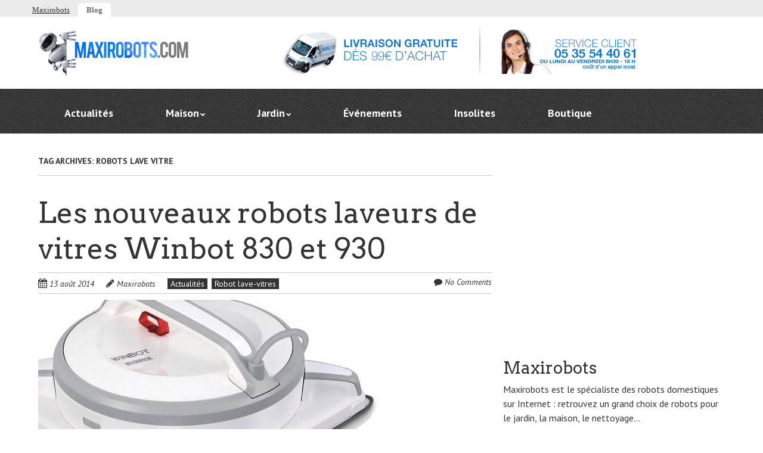

--- FILE ---
content_type: text/html; charset=UTF-8
request_url: https://www.maxirobots.com/blog/tag/robots-lave-vitre/
body_size: 6940
content:
<!doctype html>
<!-- paulirish.com/2008/conditional-stylesheets-vs-css-hacks-answer-neither/ -->
<!--[if lt IE 7]> <html class="no-js lt-ie9 lt-ie8 lt-ie7" lang="fr-FR" prefix="og: http://ogp.me/ns#"> <![endif]-->
<!--[if IE 7]>    <html class="no-js lt-ie9 lt-ie8" lang="fr-FR" prefix="og: http://ogp.me/ns#"> <![endif]-->
<!--[if IE 8]>    <html class="no-js lt-ie9" lang="fr-FR" prefix="og: http://ogp.me/ns#"> <![endif]-->
<!-- Consider adding a manifest.appcache: h5bp.com/d/Offline -->
<!--[if gt IE 8]><!--> <html class="no-js" lang="fr-FR" prefix="og: http://ogp.me/ns#"> <!--<![endif]-->


<head>
	<meta charset="UTF-8" />
	<!-- Always force latest IE rendering engine (even in intranet) & Chrome Frame -->
	<meta http-equiv="X-UA-Compatible" content="IE=edge,chrome=1">

	<title>robots lave vitre - Blog MaxiRobots - Tout sur les robots tondeuse, aspirateur et piscine</title>
	<meta http-equiv="cleartype" content="on">

	<!-- Responsive and mobile friendly stuff -->
	<meta name="HandheldFriendly" content="True">
	<meta name="MobileOptimized" content="320">
	<meta name="viewport" content="width=device-width, initial-scale=1.0, minimum-scale=1.0, maximum-scale=1.0">

	<link rel="profile" href="http://gmpg.org/xfn/11" />
	<link rel="pingback" href="https://www.maxirobots.com/blog/xmlrpc.php" />

<!-- Global site tag (gtag.js) - Google Analytics -->
<script async src="https://www.googletagmanager.com/gtag/js?id=UA-44253792-1"></script>
<script>
  window.dataLayer = window.dataLayer || [];
  function gtag(){dataLayer.push(arguments);}
  gtag('js', new Date());
 
  gtag('config', 'UA-44253792-1');
</script>

	<meta name='robots' content='max-image-preview:large' />

<!-- This site is optimized with the Yoast SEO plugin v2.3.5 - https://yoast.com/wordpress/plugins/seo/ -->
<meta name="robots" content="noindex,follow,noodp,noydir"/>
<link rel="canonical" href="https://www.maxirobots.com/blog/tag/robots-lave-vitre/" />
<meta property="og:locale" content="fr_FR" />
<meta property="og:type" content="object" />
<meta property="og:title" content="robots lave vitre - Blog MaxiRobots - Tout sur les robots tondeuse, aspirateur et piscine" />
<meta property="og:url" content="https://www.maxirobots.com/blog/tag/robots-lave-vitre/" />
<meta property="og:site_name" content="Blog MaxiRobots - Tout sur les robots tondeuse, aspirateur et piscine" />
<meta name="twitter:card" content="summary_large_image"/>
<meta name="twitter:title" content="robots lave vitre - Blog MaxiRobots - Tout sur les robots tondeuse, aspirateur et piscine"/>
<meta name="twitter:domain" content="Blog MaxiRobots - Tout sur les robots tondeuse, aspirateur et piscine"/>
<!-- / Yoast SEO plugin. -->

<link rel='dns-prefetch' href='//fonts.googleapis.com' />
<link rel='dns-prefetch' href='//s.w.org' />
<link rel="alternate" type="application/rss+xml" title="Blog MaxiRobots - Tout sur les robots tondeuse, aspirateur et piscine &raquo; Flux" href="https://www.maxirobots.com/blog/feed/" />
<link rel="alternate" type="application/rss+xml" title="Blog MaxiRobots - Tout sur les robots tondeuse, aspirateur et piscine &raquo; Flux des commentaires" href="https://www.maxirobots.com/blog/comments/feed/" />
<link rel="alternate" type="application/rss+xml" title="Blog MaxiRobots - Tout sur les robots tondeuse, aspirateur et piscine &raquo; Flux de l’étiquette robots lave vitre" href="https://www.maxirobots.com/blog/tag/robots-lave-vitre/feed/" />
<script type="text/javascript">
window._wpemojiSettings = {"baseUrl":"https:\/\/s.w.org\/images\/core\/emoji\/14.0.0\/72x72\/","ext":".png","svgUrl":"https:\/\/s.w.org\/images\/core\/emoji\/14.0.0\/svg\/","svgExt":".svg","source":{"concatemoji":"https:\/\/www.maxirobots.com\/blog\/wp-includes\/js\/wp-emoji-release.min.js?ver=6.0.11"}};
/*! This file is auto-generated */
!function(e,a,t){var n,r,o,i=a.createElement("canvas"),p=i.getContext&&i.getContext("2d");function s(e,t){var a=String.fromCharCode,e=(p.clearRect(0,0,i.width,i.height),p.fillText(a.apply(this,e),0,0),i.toDataURL());return p.clearRect(0,0,i.width,i.height),p.fillText(a.apply(this,t),0,0),e===i.toDataURL()}function c(e){var t=a.createElement("script");t.src=e,t.defer=t.type="text/javascript",a.getElementsByTagName("head")[0].appendChild(t)}for(o=Array("flag","emoji"),t.supports={everything:!0,everythingExceptFlag:!0},r=0;r<o.length;r++)t.supports[o[r]]=function(e){if(!p||!p.fillText)return!1;switch(p.textBaseline="top",p.font="600 32px Arial",e){case"flag":return s([127987,65039,8205,9895,65039],[127987,65039,8203,9895,65039])?!1:!s([55356,56826,55356,56819],[55356,56826,8203,55356,56819])&&!s([55356,57332,56128,56423,56128,56418,56128,56421,56128,56430,56128,56423,56128,56447],[55356,57332,8203,56128,56423,8203,56128,56418,8203,56128,56421,8203,56128,56430,8203,56128,56423,8203,56128,56447]);case"emoji":return!s([129777,127995,8205,129778,127999],[129777,127995,8203,129778,127999])}return!1}(o[r]),t.supports.everything=t.supports.everything&&t.supports[o[r]],"flag"!==o[r]&&(t.supports.everythingExceptFlag=t.supports.everythingExceptFlag&&t.supports[o[r]]);t.supports.everythingExceptFlag=t.supports.everythingExceptFlag&&!t.supports.flag,t.DOMReady=!1,t.readyCallback=function(){t.DOMReady=!0},t.supports.everything||(n=function(){t.readyCallback()},a.addEventListener?(a.addEventListener("DOMContentLoaded",n,!1),e.addEventListener("load",n,!1)):(e.attachEvent("onload",n),a.attachEvent("onreadystatechange",function(){"complete"===a.readyState&&t.readyCallback()})),(e=t.source||{}).concatemoji?c(e.concatemoji):e.wpemoji&&e.twemoji&&(c(e.twemoji),c(e.wpemoji)))}(window,document,window._wpemojiSettings);
</script>
<style type="text/css">
img.wp-smiley,
img.emoji {
	display: inline !important;
	border: none !important;
	box-shadow: none !important;
	height: 1em !important;
	width: 1em !important;
	margin: 0 0.07em !important;
	vertical-align: -0.1em !important;
	background: none !important;
	padding: 0 !important;
}
</style>
	<link rel='stylesheet' id='wp-block-library-css'  href='https://www.maxirobots.com/blog/wp-includes/css/dist/block-library/style.min.css?ver=6.0.11' type='text/css' media='all' />
<style id='global-styles-inline-css' type='text/css'>
body{--wp--preset--color--black: #000000;--wp--preset--color--cyan-bluish-gray: #abb8c3;--wp--preset--color--white: #ffffff;--wp--preset--color--pale-pink: #f78da7;--wp--preset--color--vivid-red: #cf2e2e;--wp--preset--color--luminous-vivid-orange: #ff6900;--wp--preset--color--luminous-vivid-amber: #fcb900;--wp--preset--color--light-green-cyan: #7bdcb5;--wp--preset--color--vivid-green-cyan: #00d084;--wp--preset--color--pale-cyan-blue: #8ed1fc;--wp--preset--color--vivid-cyan-blue: #0693e3;--wp--preset--color--vivid-purple: #9b51e0;--wp--preset--gradient--vivid-cyan-blue-to-vivid-purple: linear-gradient(135deg,rgba(6,147,227,1) 0%,rgb(155,81,224) 100%);--wp--preset--gradient--light-green-cyan-to-vivid-green-cyan: linear-gradient(135deg,rgb(122,220,180) 0%,rgb(0,208,130) 100%);--wp--preset--gradient--luminous-vivid-amber-to-luminous-vivid-orange: linear-gradient(135deg,rgba(252,185,0,1) 0%,rgba(255,105,0,1) 100%);--wp--preset--gradient--luminous-vivid-orange-to-vivid-red: linear-gradient(135deg,rgba(255,105,0,1) 0%,rgb(207,46,46) 100%);--wp--preset--gradient--very-light-gray-to-cyan-bluish-gray: linear-gradient(135deg,rgb(238,238,238) 0%,rgb(169,184,195) 100%);--wp--preset--gradient--cool-to-warm-spectrum: linear-gradient(135deg,rgb(74,234,220) 0%,rgb(151,120,209) 20%,rgb(207,42,186) 40%,rgb(238,44,130) 60%,rgb(251,105,98) 80%,rgb(254,248,76) 100%);--wp--preset--gradient--blush-light-purple: linear-gradient(135deg,rgb(255,206,236) 0%,rgb(152,150,240) 100%);--wp--preset--gradient--blush-bordeaux: linear-gradient(135deg,rgb(254,205,165) 0%,rgb(254,45,45) 50%,rgb(107,0,62) 100%);--wp--preset--gradient--luminous-dusk: linear-gradient(135deg,rgb(255,203,112) 0%,rgb(199,81,192) 50%,rgb(65,88,208) 100%);--wp--preset--gradient--pale-ocean: linear-gradient(135deg,rgb(255,245,203) 0%,rgb(182,227,212) 50%,rgb(51,167,181) 100%);--wp--preset--gradient--electric-grass: linear-gradient(135deg,rgb(202,248,128) 0%,rgb(113,206,126) 100%);--wp--preset--gradient--midnight: linear-gradient(135deg,rgb(2,3,129) 0%,rgb(40,116,252) 100%);--wp--preset--duotone--dark-grayscale: url('#wp-duotone-dark-grayscale');--wp--preset--duotone--grayscale: url('#wp-duotone-grayscale');--wp--preset--duotone--purple-yellow: url('#wp-duotone-purple-yellow');--wp--preset--duotone--blue-red: url('#wp-duotone-blue-red');--wp--preset--duotone--midnight: url('#wp-duotone-midnight');--wp--preset--duotone--magenta-yellow: url('#wp-duotone-magenta-yellow');--wp--preset--duotone--purple-green: url('#wp-duotone-purple-green');--wp--preset--duotone--blue-orange: url('#wp-duotone-blue-orange');--wp--preset--font-size--small: 13px;--wp--preset--font-size--medium: 20px;--wp--preset--font-size--large: 36px;--wp--preset--font-size--x-large: 42px;}.has-black-color{color: var(--wp--preset--color--black) !important;}.has-cyan-bluish-gray-color{color: var(--wp--preset--color--cyan-bluish-gray) !important;}.has-white-color{color: var(--wp--preset--color--white) !important;}.has-pale-pink-color{color: var(--wp--preset--color--pale-pink) !important;}.has-vivid-red-color{color: var(--wp--preset--color--vivid-red) !important;}.has-luminous-vivid-orange-color{color: var(--wp--preset--color--luminous-vivid-orange) !important;}.has-luminous-vivid-amber-color{color: var(--wp--preset--color--luminous-vivid-amber) !important;}.has-light-green-cyan-color{color: var(--wp--preset--color--light-green-cyan) !important;}.has-vivid-green-cyan-color{color: var(--wp--preset--color--vivid-green-cyan) !important;}.has-pale-cyan-blue-color{color: var(--wp--preset--color--pale-cyan-blue) !important;}.has-vivid-cyan-blue-color{color: var(--wp--preset--color--vivid-cyan-blue) !important;}.has-vivid-purple-color{color: var(--wp--preset--color--vivid-purple) !important;}.has-black-background-color{background-color: var(--wp--preset--color--black) !important;}.has-cyan-bluish-gray-background-color{background-color: var(--wp--preset--color--cyan-bluish-gray) !important;}.has-white-background-color{background-color: var(--wp--preset--color--white) !important;}.has-pale-pink-background-color{background-color: var(--wp--preset--color--pale-pink) !important;}.has-vivid-red-background-color{background-color: var(--wp--preset--color--vivid-red) !important;}.has-luminous-vivid-orange-background-color{background-color: var(--wp--preset--color--luminous-vivid-orange) !important;}.has-luminous-vivid-amber-background-color{background-color: var(--wp--preset--color--luminous-vivid-amber) !important;}.has-light-green-cyan-background-color{background-color: var(--wp--preset--color--light-green-cyan) !important;}.has-vivid-green-cyan-background-color{background-color: var(--wp--preset--color--vivid-green-cyan) !important;}.has-pale-cyan-blue-background-color{background-color: var(--wp--preset--color--pale-cyan-blue) !important;}.has-vivid-cyan-blue-background-color{background-color: var(--wp--preset--color--vivid-cyan-blue) !important;}.has-vivid-purple-background-color{background-color: var(--wp--preset--color--vivid-purple) !important;}.has-black-border-color{border-color: var(--wp--preset--color--black) !important;}.has-cyan-bluish-gray-border-color{border-color: var(--wp--preset--color--cyan-bluish-gray) !important;}.has-white-border-color{border-color: var(--wp--preset--color--white) !important;}.has-pale-pink-border-color{border-color: var(--wp--preset--color--pale-pink) !important;}.has-vivid-red-border-color{border-color: var(--wp--preset--color--vivid-red) !important;}.has-luminous-vivid-orange-border-color{border-color: var(--wp--preset--color--luminous-vivid-orange) !important;}.has-luminous-vivid-amber-border-color{border-color: var(--wp--preset--color--luminous-vivid-amber) !important;}.has-light-green-cyan-border-color{border-color: var(--wp--preset--color--light-green-cyan) !important;}.has-vivid-green-cyan-border-color{border-color: var(--wp--preset--color--vivid-green-cyan) !important;}.has-pale-cyan-blue-border-color{border-color: var(--wp--preset--color--pale-cyan-blue) !important;}.has-vivid-cyan-blue-border-color{border-color: var(--wp--preset--color--vivid-cyan-blue) !important;}.has-vivid-purple-border-color{border-color: var(--wp--preset--color--vivid-purple) !important;}.has-vivid-cyan-blue-to-vivid-purple-gradient-background{background: var(--wp--preset--gradient--vivid-cyan-blue-to-vivid-purple) !important;}.has-light-green-cyan-to-vivid-green-cyan-gradient-background{background: var(--wp--preset--gradient--light-green-cyan-to-vivid-green-cyan) !important;}.has-luminous-vivid-amber-to-luminous-vivid-orange-gradient-background{background: var(--wp--preset--gradient--luminous-vivid-amber-to-luminous-vivid-orange) !important;}.has-luminous-vivid-orange-to-vivid-red-gradient-background{background: var(--wp--preset--gradient--luminous-vivid-orange-to-vivid-red) !important;}.has-very-light-gray-to-cyan-bluish-gray-gradient-background{background: var(--wp--preset--gradient--very-light-gray-to-cyan-bluish-gray) !important;}.has-cool-to-warm-spectrum-gradient-background{background: var(--wp--preset--gradient--cool-to-warm-spectrum) !important;}.has-blush-light-purple-gradient-background{background: var(--wp--preset--gradient--blush-light-purple) !important;}.has-blush-bordeaux-gradient-background{background: var(--wp--preset--gradient--blush-bordeaux) !important;}.has-luminous-dusk-gradient-background{background: var(--wp--preset--gradient--luminous-dusk) !important;}.has-pale-ocean-gradient-background{background: var(--wp--preset--gradient--pale-ocean) !important;}.has-electric-grass-gradient-background{background: var(--wp--preset--gradient--electric-grass) !important;}.has-midnight-gradient-background{background: var(--wp--preset--gradient--midnight) !important;}.has-small-font-size{font-size: var(--wp--preset--font-size--small) !important;}.has-medium-font-size{font-size: var(--wp--preset--font-size--medium) !important;}.has-large-font-size{font-size: var(--wp--preset--font-size--large) !important;}.has-x-large-font-size{font-size: var(--wp--preset--font-size--x-large) !important;}
</style>
<link rel='stylesheet' id='normalize-css'  href='https://www.maxirobots.com/blog/wp-content/themes/quark/css/normalize.css?ver=2.1.1' type='text/css' media='all' />
<link rel='stylesheet' id='fontawesome-css'  href='https://www.maxirobots.com/blog/wp-content/themes/quark/css/font-awesome.min.css?ver=3.1.1' type='text/css' media='all' />
<link rel='stylesheet' id='fontawesomesocial-css'  href='https://www.maxirobots.com/blog/wp-content/themes/quark/css/font-awesome-social.css?ver=3.0.2' type='text/css' media='all' />
<link rel='stylesheet' id='gridsystem-css'  href='https://www.maxirobots.com/blog/wp-content/themes/quark/css/grid.css?ver=1.0.0' type='text/css' media='all' />
<link rel='stylesheet' id='quark-fonts-css'  href='https://fonts.googleapis.com/css?family=PT+Sans:400,400italic,700,700italic|Arvo:400&#038;subset=latin' type='text/css' media='all' />
<link rel='stylesheet' id='style-css'  href='https://www.maxirobots.com/blog/wp-content/themes/quark/style.css?ver=1.2.3' type='text/css' media='all' />
<script type='text/javascript' src='https://www.maxirobots.com/blog/wp-content/themes/quark/js/modernizr-2.6.2-min.js?ver=2.6.2' id='modernizr-js'></script>
<link rel="https://api.w.org/" href="https://www.maxirobots.com/blog/wp-json/" /><link rel="alternate" type="application/json" href="https://www.maxirobots.com/blog/wp-json/wp/v2/tags/20" /><meta name="generator" content="WordPress 6.0.11" />

<style>
#bannercontainer { background: #222222 url('https://www.maxirobots.com/blog/wp-content/themes/quark/images/dark-noise.jpg') repeat scroll top left; }
#footercontainer { background-color: #222222; }
.smallprint { text-align: center; }
</style>
</head>

<body class="archive tag tag-robots-lave-vitre tag-20">

<div class="visuallyhidden"><a href="#primary" title="Skip to main content">Skip to main content</a></div>

<div id="wrapper" class="hfeed site">

	<div id="headercontainer">
<div id="headerheadermaxiblo"><div id="maxirobotslftop"><a href="https://www.maxirobots.com">Maxirobots</a></div><div id="maxiroblog">Blog</div></div>

		<header id="masthead" class="site-header row" role="banner">
			<div class="col grid_5_of_12 site-title">
				<h1>
					<a href="https://www.maxirobots.com/blog/" title="Blog MaxiRobots - Tout sur les robots tondeuse, aspirateur et piscine" rel="home">
													<img src="https://www.maxirobots.com/blog/wp-content/uploads/2013/09/cropped-logo-maxirobots.jpg" height="80" width="260" alt="" />
											</a>
				</h1>
			</div> <!-- /.col.grid_5_of_12 -->

			<div id="bandeauheaderblog"><img src="https://www.maxirobots.com/img/header-reassurance.jpg" alt="maxirobots">
</div>
		</header> <!-- /#masthead.site-header.row -->

	</div> <!-- /#headercontainer -->
	<div id="bannercontainer">
		<div class="banner row">
			

<div class="col grid_7_of_12">
				<div class="social-media-icons">
									</div>
				<nav id="site-navigation" class="main-navigation" role="navigation">
					<h3 class="menu-toggle assistive-text">Menu</h3>
					<div class="assistive-text skip-link"><a href="#content" title="Skip to content">Skip to content</a></div>
					<div class="menu-menu-maxirobots-container"><ul id="menu-menu-maxirobots" class="nav-menu"><li id="menu-item-458" class="menu-item menu-item-type-taxonomy menu-item-object-category menu-item-458"><a href="https://www.maxirobots.com/blog/category/actualites/">Actualités</a></li>
<li id="menu-item-457" class="menu-item menu-item-type-taxonomy menu-item-object-category menu-item-has-children menu-parent-item menu-item-457"><a href="https://www.maxirobots.com/blog/category/maison/">Maison</a>
<ul class="sub-menu">
	<li id="menu-item-463" class="menu-item menu-item-type-taxonomy menu-item-object-category menu-item-463"><a href="https://www.maxirobots.com/blog/category/maison/robot-lave-vitres/">Robot lave-vitres</a></li>
	<li id="menu-item-92" class="menu-item menu-item-type-taxonomy menu-item-object-category menu-item-92"><a href="https://www.maxirobots.com/blog/category/maison/robot-aspirateur/">Robot aspirateur</a></li>
	<li id="menu-item-462" class="menu-item menu-item-type-taxonomy menu-item-object-category menu-item-462"><a href="https://www.maxirobots.com/blog/category/maison/robot-balai/">Robot balai</a></li>
	<li id="menu-item-93" class="menu-item menu-item-type-taxonomy menu-item-object-category menu-item-93"><a href="https://www.maxirobots.com/blog/category/maison/robot-jouet/">Robot jouet</a></li>
	<li id="menu-item-464" class="menu-item menu-item-type-taxonomy menu-item-object-category menu-item-464"><a href="https://www.maxirobots.com/blog/category/maison/robot-compagnon/">Robot compagnon</a></li>
	<li id="menu-item-94" class="menu-item menu-item-type-taxonomy menu-item-object-category menu-item-94"><a href="https://www.maxirobots.com/blog/category/maison/robotique/">Robotique</a></li>
</ul>
</li>
<li id="menu-item-456" class="menu-item menu-item-type-taxonomy menu-item-object-category menu-item-has-children menu-parent-item menu-item-456"><a href="https://www.maxirobots.com/blog/category/jardin/">Jardin</a>
<ul class="sub-menu">
	<li id="menu-item-90" class="menu-item menu-item-type-taxonomy menu-item-object-category menu-item-90"><a href="https://www.maxirobots.com/blog/category/jardin/robot-tondeuse-2/">Robot tondeuse</a></li>
	<li id="menu-item-91" class="menu-item menu-item-type-taxonomy menu-item-object-category menu-item-91"><a href="https://www.maxirobots.com/blog/category/jardin/robot-piscine/">Robot piscine</a></li>
</ul>
</li>
<li id="menu-item-460" class="menu-item menu-item-type-taxonomy menu-item-object-category menu-item-460"><a href="https://www.maxirobots.com/blog/category/evenements/">Événements</a></li>
<li id="menu-item-490" class="menu-item menu-item-type-taxonomy menu-item-object-category menu-item-490"><a href="https://www.maxirobots.com/blog/category/insolites/">Insolites</a></li>
<li id="menu-item-88" class="menu-item menu-item-type-custom menu-item-object-custom menu-item-88"><a href="http://www.maxirobots.com">Boutique</a></li>
</ul></div>				</nav> <!-- /.site-navigation.main-navigation -->
			</div> <!-- /.col.grid_7_of_12 -->

		</div> <!-- /.banner.row -->
	</div> <!-- /#bannercontainer -->

	<div id="maincontentcontainer">
	<div id="primary" class="site-content row" role="main">

			<div class="col grid_8_of_12">

				
					<header class="archive-header">
						<h1 class="archive-title">Tag Archives: <span>robots lave vitre</span></h1>

											</header>

																
	<article id="post-278" class="post-278 post type-post status-publish format-standard has-post-thumbnail hentry category-actualites category-robot-lave-vitres tag-ecovacs tag-robots-lave-vitre">
				<header class="entry-header">
							<h1 class="entry-title">
					<a href="https://www.maxirobots.com/blog/nouveaux-winbot-830-et-930/" title="Permalink to Les nouveaux robots laveurs de vitres Winbot 830 et 930" rel="bookmark">Les nouveaux robots laveurs de vitres Winbot 830 et 930</a>
				</h1>
						<div class="header-meta"><i class="icon-calendar"></i> <a href="https://www.maxirobots.com/blog/nouveaux-winbot-830-et-930/" title="Posted 13 août 2014 @ 13 h 54 min" rel="bookmark"><time class="entry-date" datetime="2014-08-13T13:54:44+01:00" pubdate>13 août 2014</time></a><i class="icon-pencil"></i> <address class="author vcard"><a class="url fn n" href="https://www.maxirobots.com/blog/author/admmaxicom/" title="View all posts by Maxirobots" rel="author">Maxirobots</a></address><span class="post-categories"><a href="https://www.maxirobots.com/blog/category/actualites/" rel="category tag">Actualités</a> <a href="https://www.maxirobots.com/blog/category/maison/robot-lave-vitres/" rel="category tag">Robot lave-vitres</a></span><span class="comments-link"><i class="icon-comment"></i> <a href="https://www.maxirobots.com/blog/nouveaux-winbot-830-et-930/#respond" title="Comment on Les nouveaux robots laveurs de vitres Winbot 830 et 930">No Comments</a></span></div>						<div class="centreimage">	<a href="https://www.maxirobots.com/blog/nouveaux-winbot-830-et-930/" title="Permalink to Les nouveaux robots laveurs de vitres Winbot 830 et 930">
					<img width="576" height="300" src="https://www.maxirobots.com/blog/wp-content/uploads/2014/08/WINBOT_W930-576x300.jpg" class="attachment-post_feature_full_width size-post_feature_full_width wp-post-image" alt="winbot 930" />				</a>
</div>
					</header> <!-- /.entry-header -->

					<div class="entry-content">
				 
							</div> <!-- /.entry-content -->
				
		
  
 
		<footer class="entry-meta">
											</footer> <!-- /.entry-meta -->
	</article> <!-- /#post -->
					
							<nav role="navigation" id="nav-below" class="site-navigation paging-navigation">
			<h3 class="assistive-text">Post navigation</h3>

			
		</nav><!-- #nav-below -->
		
				
			</div> <!-- /.col.grid_8_of_12 -->
				<div class="col grid_4_of_12">

		<div id="secondary" class="widget-area" role="complementary">
			<aside id="text-5" class="widget widget_text">			<div class="textwidget"><iframe src="//www.facebook.com/plugins/likebox.php?href=https%3A%2F%2Fwww.facebook.com%2FMaxirobots&amp;width&amp;height=290&amp;colorscheme=light&amp;show_faces=true&amp;header=true&amp;stream=false&amp;show_border=true" scrolling="no" frameborder="0" style="border:none; overflow:hidden; height:290px;" allowTransparency="true"></iframe></div>
		</aside><aside id="text-4" class="widget widget_text"><h3 class="widget-title">Maxirobots</h3>			<div class="textwidget">Maxirobots est le spécialiste des robots domestiques sur Internet : retrouvez un grand choix de robots pour le jardin, la maison, le nettoyage...</div>
		</aside><aside id="tag_cloud-2" class="widget widget_tag_cloud"><h3 class="widget-title">Étiquettes</h3><div class="tagcloud"><a href="https://www.maxirobots.com/blog/tag/application-mobile/" class="tag-cloud-link tag-link-54 tag-link-position-1" style="font-size: 8pt;" aria-label="application mobile (1 élément)">application mobile</a>
<a href="https://www.maxirobots.com/blog/tag/aquavac-300/" class="tag-cloud-link tag-link-34 tag-link-position-2" style="font-size: 8pt;" aria-label="aquavac 300 (1 élément)">aquavac 300</a>
<a href="https://www.maxirobots.com/blog/tag/aquavac-300-hayward/" class="tag-cloud-link tag-link-58 tag-link-position-3" style="font-size: 8pt;" aria-label="Aquavac 300 Hayward (1 élément)">Aquavac 300 Hayward</a>
<a href="https://www.maxirobots.com/blog/tag/aquavac-hayward/" class="tag-cloud-link tag-link-32 tag-link-position-4" style="font-size: 8pt;" aria-label="aquavac hayward (1 élément)">aquavac hayward</a>
<a href="https://www.maxirobots.com/blog/tag/e-zicom/" class="tag-cloud-link tag-link-63 tag-link-position-5" style="font-size: 8pt;" aria-label="E.zicom (1 élément)">E.zicom</a>
<a href="https://www.maxirobots.com/blog/tag/ecovacs/" class="tag-cloud-link tag-link-21 tag-link-position-6" style="font-size: 14.3pt;" aria-label="ecovacs (2 éléments)">ecovacs</a>
<a href="https://www.maxirobots.com/blog/tag/ezigreen-evo/" class="tag-cloud-link tag-link-29 tag-link-position-7" style="font-size: 8pt;" aria-label="ezigreen evo (1 élément)">ezigreen evo</a>
<a href="https://www.maxirobots.com/blog/tag/hayward/" class="tag-cloud-link tag-link-30 tag-link-position-8" style="font-size: 8pt;" aria-label="Hayward (1 élément)">Hayward</a>
<a href="https://www.maxirobots.com/blog/tag/hayward-aquavac/" class="tag-cloud-link tag-link-31 tag-link-position-9" style="font-size: 8pt;" aria-label="hayward aquavac (1 élément)">hayward aquavac</a>
<a href="https://www.maxirobots.com/blog/tag/hivernage-robot-tondeuse/" class="tag-cloud-link tag-link-12 tag-link-position-10" style="font-size: 8pt;" aria-label="hivernage robot tondeuse (1 élément)">hivernage robot tondeuse</a>
<a href="https://www.maxirobots.com/blog/tag/hobot-v2/" class="tag-cloud-link tag-link-61 tag-link-position-11" style="font-size: 8pt;" aria-label="Hobot V2 (1 élément)">Hobot V2</a>
<a href="https://www.maxirobots.com/blog/tag/mise-a-jour-application/" class="tag-cloud-link tag-link-53 tag-link-position-12" style="font-size: 8pt;" aria-label="mise à jour application (1 élément)">mise à jour application</a>
<a href="https://www.maxirobots.com/blog/tag/moley-robotics/" class="tag-cloud-link tag-link-51 tag-link-position-13" style="font-size: 8pt;" aria-label="moley robotics (1 élément)">moley robotics</a>
<a href="https://www.maxirobots.com/blog/tag/nettoyeur-de-piscine/" class="tag-cloud-link tag-link-56 tag-link-position-14" style="font-size: 8pt;" aria-label="nettoyeur de piscine (1 élément)">nettoyeur de piscine</a>
<a href="https://www.maxirobots.com/blog/tag/nouveau-winbot/" class="tag-cloud-link tag-link-37 tag-link-position-15" style="font-size: 8pt;" aria-label="nouveau winbot (1 élément)">nouveau winbot</a>
<a href="https://www.maxirobots.com/blog/tag/robomop/" class="tag-cloud-link tag-link-14 tag-link-position-16" style="font-size: 8pt;" aria-label="robomop (1 élément)">robomop</a>
<a href="https://www.maxirobots.com/blog/tag/robomow/" class="tag-cloud-link tag-link-2 tag-link-position-17" style="font-size: 14.3pt;" aria-label="robomow (2 éléments)">robomow</a>
<a href="https://www.maxirobots.com/blog/tag/robomow-tondeuse/" class="tag-cloud-link tag-link-40 tag-link-position-18" style="font-size: 8pt;" aria-label="robomow tondeuse (1 élément)">robomow tondeuse</a>
<a href="https://www.maxirobots.com/blog/tag/robot-aquavac-300/" class="tag-cloud-link tag-link-57 tag-link-position-19" style="font-size: 8pt;" aria-label="robot Aquavac 300 (1 élément)">robot Aquavac 300</a>
<a href="https://www.maxirobots.com/blog/tag/robot-aspirateur-2/" class="tag-cloud-link tag-link-48 tag-link-position-20" style="font-size: 8pt;" aria-label="robot aspirateur (1 élément)">robot aspirateur</a>
<a href="https://www.maxirobots.com/blog/tag/robot-chef/" class="tag-cloud-link tag-link-49 tag-link-position-21" style="font-size: 8pt;" aria-label="robot chef (1 élément)">robot chef</a>
<a href="https://www.maxirobots.com/blog/tag/robotic-kitchen/" class="tag-cloud-link tag-link-50 tag-link-position-22" style="font-size: 8pt;" aria-label="robotic kitchen (1 élément)">robotic kitchen</a>
<a href="https://www.maxirobots.com/blog/tag/robot-laveur-de-vitre/" class="tag-cloud-link tag-link-35 tag-link-position-23" style="font-size: 8pt;" aria-label="robot laveur de vitre (1 élément)">robot laveur de vitre</a>
<a href="https://www.maxirobots.com/blog/tag/robot-piscine-2/" class="tag-cloud-link tag-link-7 tag-link-position-24" style="font-size: 22pt;" aria-label="robot piscine (4 éléments)">robot piscine</a>
<a href="https://www.maxirobots.com/blog/tag/robot-piscine-de-surface/" class="tag-cloud-link tag-link-10 tag-link-position-25" style="font-size: 8pt;" aria-label="robot piscine de surface (1 élément)">robot piscine de surface</a>
<a href="https://www.maxirobots.com/blog/tag/robot-piscine-intelligent/" class="tag-cloud-link tag-link-33 tag-link-position-26" style="font-size: 8pt;" aria-label="robot piscine intelligent (1 élément)">robot piscine intelligent</a>
<a href="https://www.maxirobots.com/blog/tag/robots-lave-vitre/" class="tag-cloud-link tag-link-20 tag-link-position-27" style="font-size: 8pt;" aria-label="robots lave vitre (1 élément)">robots lave vitre</a>
<a href="https://www.maxirobots.com/blog/tag/robot-tondeuse/" class="tag-cloud-link tag-link-4 tag-link-position-28" style="font-size: 14.3pt;" aria-label="robot tondeuse (2 éléments)">robot tondeuse</a>
<a href="https://www.maxirobots.com/blog/tag/robot-tondeuse-ambrogio/" class="tag-cloud-link tag-link-8 tag-link-position-29" style="font-size: 8pt;" aria-label="robot tondeuse ambrogio (1 élément)">robot tondeuse ambrogio</a>
<a href="https://www.maxirobots.com/blog/tag/robot-tondeuse-connectee/" class="tag-cloud-link tag-link-27 tag-link-position-30" style="font-size: 8pt;" aria-label="robot tondeuse connectée (1 élément)">robot tondeuse connectée</a>
<a href="https://www.maxirobots.com/blog/tag/robot-tondeuse-ezigreen/" class="tag-cloud-link tag-link-28 tag-link-position-31" style="font-size: 8pt;" aria-label="robot tondeuse ezigreen (1 élément)">robot tondeuse ezigreen</a>
<a href="https://www.maxirobots.com/blog/tag/robot-tondeuse-robomow/" class="tag-cloud-link tag-link-55 tag-link-position-32" style="font-size: 8pt;" aria-label="robot tondeuse Robomow (1 élément)">robot tondeuse Robomow</a>
<a href="https://www.maxirobots.com/blog/tag/robot-tondeuse-robomow-rm200/" class="tag-cloud-link tag-link-3 tag-link-position-33" style="font-size: 8pt;" aria-label="robot tondeuse robomow rm200 (1 élément)">robot tondeuse robomow rm200</a>
<a href="https://www.maxirobots.com/blog/tag/robot-winbot-930/" class="tag-cloud-link tag-link-38 tag-link-position-34" style="font-size: 8pt;" aria-label="robot winbot 930 (1 élément)">robot winbot 930</a>
<a href="https://www.maxirobots.com/blog/tag/solar-breeze/" class="tag-cloud-link tag-link-9 tag-link-position-35" style="font-size: 8pt;" aria-label="solar breeze (1 élément)">solar breeze</a>
<a href="https://www.maxirobots.com/blog/tag/tondeuse-robomow/" class="tag-cloud-link tag-link-39 tag-link-position-36" style="font-size: 8pt;" aria-label="tondeuse robomow (1 élément)">tondeuse robomow</a>
<a href="https://www.maxirobots.com/blog/tag/winbot-930/" class="tag-cloud-link tag-link-36 tag-link-position-37" style="font-size: 8pt;" aria-label="winbot 930 (1 élément)">winbot 930</a></div>
</aside>
		</div> <!-- /#secondary.widget-area -->

	</div> <!-- /.col.grid_4_of_12 -->

	</div> <!-- /#primary.site-content.row -->


	</div> <!-- /#maincontentcontainer -->

	<div id="footercontainer">

		<footer class="site-footer row" role="contentinfo">

			
		</footer> <!-- /.site-footer.row -->

		<p id="copyrightfooter">Maxirobots.com | Tous droits réservés</p>
	</div> <!-- /.footercontainer -->

</div> <!-- /.#wrapper.hfeed.site -->

</body>

</html>
